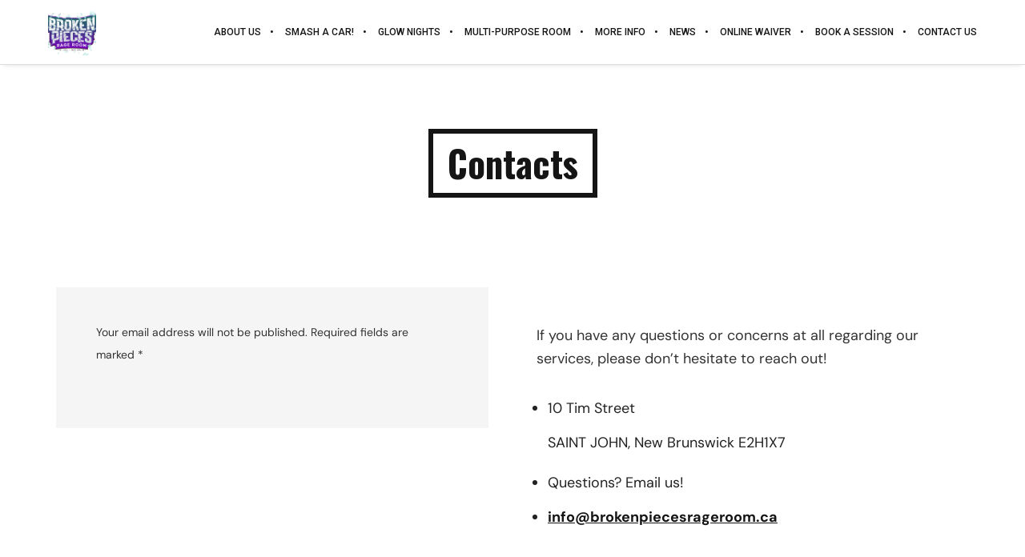

--- FILE ---
content_type: text/css
request_url: https://brokenpiecesrageroom.ca/wp-content/uploads/elementor/css/post-850.css?ver=1749247636
body_size: 661
content:
.elementor-850 .elementor-element.elementor-element-0036cd3 a{color:#232323;}.elementor-850 .elementor-element.elementor-element-0036cd3 a:hover{color:#FF7425;}.elementor-850 .elementor-element.elementor-element-0036cd3{margin-top:62px;margin-bottom:0px;}.elementor-850 .elementor-element.elementor-element-8e7f38f > .elementor-element-populated{margin:0px 20px 0px 0px;--e-column-margin-right:20px;--e-column-margin-left:0px;}.elementor-850 .elementor-element.elementor-element-6eeb83d:not(.elementor-motion-effects-element-type-background) > .elementor-widget-wrap, .elementor-850 .elementor-element.elementor-element-6eeb83d > .elementor-widget-wrap > .elementor-motion-effects-container > .elementor-motion-effects-layer{background-color:#F5F5F5;}.elementor-850 .elementor-element.elementor-element-6eeb83d > .elementor-widget-wrap > .elementor-widget:not(.elementor-widget__width-auto):not(.elementor-widget__width-initial):not(:last-child):not(.elementor-absolute){margin-bottom:0px;}.elementor-850 .elementor-element.elementor-element-6eeb83d > .elementor-element-populated{transition:background 0.3s, border 0.3s, border-radius 0.3s, box-shadow 0.3s;padding:42px 50px 64px 50px;}.elementor-850 .elementor-element.elementor-element-6eeb83d > .elementor-element-populated > .elementor-background-overlay{transition:background 0.3s, border-radius 0.3s, opacity 0.3s;}.elementor-widget-text-editor{font-family:var( --e-global-typography-text-font-family ), Sans-serif;font-weight:var( --e-global-typography-text-font-weight );line-height:var( --e-global-typography-text-line-height );word-spacing:var( --e-global-typography-text-word-spacing );}.elementor-widget-text-editor.elementor-drop-cap-view-stacked .elementor-drop-cap{background-color:var( --e-global-color-primary );}.elementor-widget-text-editor.elementor-drop-cap-view-framed .elementor-drop-cap, .elementor-widget-text-editor.elementor-drop-cap-view-default .elementor-drop-cap{color:var( --e-global-color-primary );border-color:var( --e-global-color-primary );}.elementor-850 .elementor-element.elementor-element-b80d2f2 > .elementor-widget-container{margin:0px 0px 13px 0px;}.elementor-850 .elementor-element.elementor-element-b80d2f2{font-size:14px;}.elementor-850 .elementor-element.elementor-element-ba1a346 > .elementor-widget-wrap > .elementor-widget:not(.elementor-widget__width-auto):not(.elementor-widget__width-initial):not(:last-child):not(.elementor-absolute){margin-bottom:0px;}.elementor-850 .elementor-element.elementor-element-ba1a346 > .elementor-element-populated{margin:0px 0px 0px 20px;--e-column-margin-right:0px;--e-column-margin-left:20px;}.elementor-850 .elementor-element.elementor-element-1b5f24f{--spacer-size:46px;}.elementor-850 .elementor-element.elementor-element-3db7f32 > .elementor-widget-container{margin:0px 0px 30px 0px;}.elementor-850 .elementor-element.elementor-element-3db7f32{font-size:18px;line-height:1.666em;}.elementor-850 .elementor-element.elementor-element-720d5cb > .elementor-widget-container{margin:-4px 0px 0px 0px;}.elementor-850 .elementor-element.elementor-element-720d5cb{font-size:18px;color:#232323;}.elementor-850 .elementor-element.elementor-element-407b970{--spacer-size:40px;}.elementor-850 .elementor-element.elementor-element-cfd11d7{--spacer-size:132px;}@media(max-width:1200px){.elementor-850 .elementor-element.elementor-element-0036cd3{margin-top:0px;margin-bottom:0px;}.elementor-850 .elementor-element.elementor-element-8e7f38f > .elementor-element-populated{margin:0px 0px 0px 0px;--e-column-margin-right:0px;--e-column-margin-left:0px;}.elementor-widget-text-editor{line-height:var( --e-global-typography-text-line-height );word-spacing:var( --e-global-typography-text-word-spacing );}.elementor-850 .elementor-element.elementor-element-ba1a346 > .elementor-element-populated{margin:0px 0px 0px 0px;--e-column-margin-right:0px;--e-column-margin-left:0px;}.elementor-850 .elementor-element.elementor-element-1b5f24f{--spacer-size:60px;}.elementor-850 .elementor-element.elementor-element-cfd11d7{--spacer-size:40px;}}@media(max-width:767px){.elementor-850 .elementor-element.elementor-element-6eeb83d > .elementor-element-populated{padding:22px 30px 44px 30px;}.elementor-widget-text-editor{line-height:var( --e-global-typography-text-line-height );word-spacing:var( --e-global-typography-text-word-spacing );}.elementor-850 .elementor-element.elementor-element-cfd11d7{--spacer-size:20px;}}@media(max-width:1200px) and (min-width:768px){.elementor-850 .elementor-element.elementor-element-8e7f38f{width:100%;}.elementor-850 .elementor-element.elementor-element-ba1a346{width:100%;}}

--- FILE ---
content_type: text/css
request_url: https://brokenpiecesrageroom.ca/wp-content/uploads/elementor/css/post-4179.css?ver=1749013305
body_size: 227
content:
.elementor-kit-4179{--e-global-color-primary:#6A1BB2;--e-global-color-accent:#396867;--e-global-color-26456a1:#FFFFFF00;--e-global-typography-primary-font-family:"Arimo";--e-global-typography-primary-font-weight:700;--e-global-typography-secondary-font-family:"Arimo";--e-global-typography-secondary-font-weight:700;--e-global-typography-text-font-family:"DM Sans";--e-global-typography-text-font-weight:400;--e-global-typography-accent-font-family:"DM Sans";--e-global-typography-accent-font-weight:400;}.elementor-kit-4179 p{margin-bottom:14px;}.elementor-section.elementor-section-boxed > .elementor-container{max-width:1200px;}.e-con{--container-max-width:1200px;}.elementor-widget:not(:last-child){margin-block-end:20px;}.elementor-element{--widgets-spacing:20px 20px;--widgets-spacing-row:20px;--widgets-spacing-column:20px;}{}h1.entry-title{display:var(--page-title-display);}@media(max-width:1200px){.elementor-section.elementor-section-boxed > .elementor-container{max-width:1024px;}.e-con{--container-max-width:1024px;}}@media(max-width:767px){.elementor-section.elementor-section-boxed > .elementor-container{max-width:767px;}.e-con{--container-max-width:767px;}}